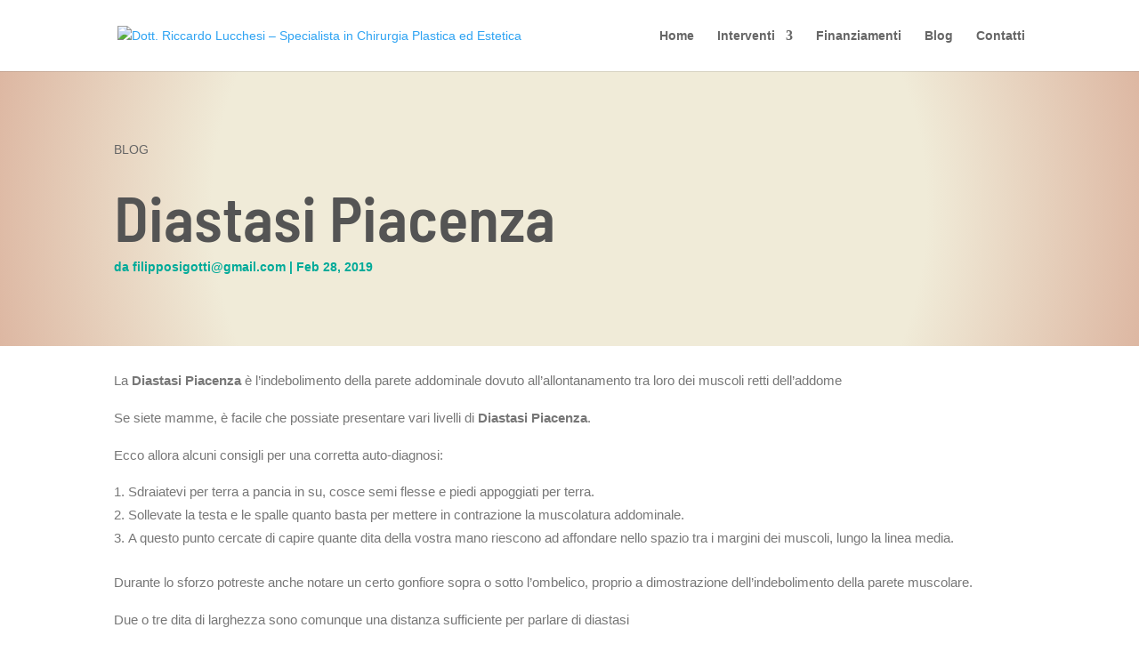

--- FILE ---
content_type: text/html; charset=utf-8
request_url: https://www.google.com/recaptcha/api2/anchor?ar=1&k=6LedHMobAAAAAJwXJaFf2pkcppbylgqMo8SyxloK&co=aHR0cHM6Ly93d3cucmljY2FyZG9sdWNjaGVzaS5pdDo0NDM.&hl=en&v=7gg7H51Q-naNfhmCP3_R47ho&size=invisible&anchor-ms=20000&execute-ms=30000&cb=otbw7dze7r4j
body_size: 49244
content:
<!DOCTYPE HTML><html dir="ltr" lang="en"><head><meta http-equiv="Content-Type" content="text/html; charset=UTF-8">
<meta http-equiv="X-UA-Compatible" content="IE=edge">
<title>reCAPTCHA</title>
<style type="text/css">
/* cyrillic-ext */
@font-face {
  font-family: 'Roboto';
  font-style: normal;
  font-weight: 400;
  font-stretch: 100%;
  src: url(//fonts.gstatic.com/s/roboto/v48/KFO7CnqEu92Fr1ME7kSn66aGLdTylUAMa3GUBHMdazTgWw.woff2) format('woff2');
  unicode-range: U+0460-052F, U+1C80-1C8A, U+20B4, U+2DE0-2DFF, U+A640-A69F, U+FE2E-FE2F;
}
/* cyrillic */
@font-face {
  font-family: 'Roboto';
  font-style: normal;
  font-weight: 400;
  font-stretch: 100%;
  src: url(//fonts.gstatic.com/s/roboto/v48/KFO7CnqEu92Fr1ME7kSn66aGLdTylUAMa3iUBHMdazTgWw.woff2) format('woff2');
  unicode-range: U+0301, U+0400-045F, U+0490-0491, U+04B0-04B1, U+2116;
}
/* greek-ext */
@font-face {
  font-family: 'Roboto';
  font-style: normal;
  font-weight: 400;
  font-stretch: 100%;
  src: url(//fonts.gstatic.com/s/roboto/v48/KFO7CnqEu92Fr1ME7kSn66aGLdTylUAMa3CUBHMdazTgWw.woff2) format('woff2');
  unicode-range: U+1F00-1FFF;
}
/* greek */
@font-face {
  font-family: 'Roboto';
  font-style: normal;
  font-weight: 400;
  font-stretch: 100%;
  src: url(//fonts.gstatic.com/s/roboto/v48/KFO7CnqEu92Fr1ME7kSn66aGLdTylUAMa3-UBHMdazTgWw.woff2) format('woff2');
  unicode-range: U+0370-0377, U+037A-037F, U+0384-038A, U+038C, U+038E-03A1, U+03A3-03FF;
}
/* math */
@font-face {
  font-family: 'Roboto';
  font-style: normal;
  font-weight: 400;
  font-stretch: 100%;
  src: url(//fonts.gstatic.com/s/roboto/v48/KFO7CnqEu92Fr1ME7kSn66aGLdTylUAMawCUBHMdazTgWw.woff2) format('woff2');
  unicode-range: U+0302-0303, U+0305, U+0307-0308, U+0310, U+0312, U+0315, U+031A, U+0326-0327, U+032C, U+032F-0330, U+0332-0333, U+0338, U+033A, U+0346, U+034D, U+0391-03A1, U+03A3-03A9, U+03B1-03C9, U+03D1, U+03D5-03D6, U+03F0-03F1, U+03F4-03F5, U+2016-2017, U+2034-2038, U+203C, U+2040, U+2043, U+2047, U+2050, U+2057, U+205F, U+2070-2071, U+2074-208E, U+2090-209C, U+20D0-20DC, U+20E1, U+20E5-20EF, U+2100-2112, U+2114-2115, U+2117-2121, U+2123-214F, U+2190, U+2192, U+2194-21AE, U+21B0-21E5, U+21F1-21F2, U+21F4-2211, U+2213-2214, U+2216-22FF, U+2308-230B, U+2310, U+2319, U+231C-2321, U+2336-237A, U+237C, U+2395, U+239B-23B7, U+23D0, U+23DC-23E1, U+2474-2475, U+25AF, U+25B3, U+25B7, U+25BD, U+25C1, U+25CA, U+25CC, U+25FB, U+266D-266F, U+27C0-27FF, U+2900-2AFF, U+2B0E-2B11, U+2B30-2B4C, U+2BFE, U+3030, U+FF5B, U+FF5D, U+1D400-1D7FF, U+1EE00-1EEFF;
}
/* symbols */
@font-face {
  font-family: 'Roboto';
  font-style: normal;
  font-weight: 400;
  font-stretch: 100%;
  src: url(//fonts.gstatic.com/s/roboto/v48/KFO7CnqEu92Fr1ME7kSn66aGLdTylUAMaxKUBHMdazTgWw.woff2) format('woff2');
  unicode-range: U+0001-000C, U+000E-001F, U+007F-009F, U+20DD-20E0, U+20E2-20E4, U+2150-218F, U+2190, U+2192, U+2194-2199, U+21AF, U+21E6-21F0, U+21F3, U+2218-2219, U+2299, U+22C4-22C6, U+2300-243F, U+2440-244A, U+2460-24FF, U+25A0-27BF, U+2800-28FF, U+2921-2922, U+2981, U+29BF, U+29EB, U+2B00-2BFF, U+4DC0-4DFF, U+FFF9-FFFB, U+10140-1018E, U+10190-1019C, U+101A0, U+101D0-101FD, U+102E0-102FB, U+10E60-10E7E, U+1D2C0-1D2D3, U+1D2E0-1D37F, U+1F000-1F0FF, U+1F100-1F1AD, U+1F1E6-1F1FF, U+1F30D-1F30F, U+1F315, U+1F31C, U+1F31E, U+1F320-1F32C, U+1F336, U+1F378, U+1F37D, U+1F382, U+1F393-1F39F, U+1F3A7-1F3A8, U+1F3AC-1F3AF, U+1F3C2, U+1F3C4-1F3C6, U+1F3CA-1F3CE, U+1F3D4-1F3E0, U+1F3ED, U+1F3F1-1F3F3, U+1F3F5-1F3F7, U+1F408, U+1F415, U+1F41F, U+1F426, U+1F43F, U+1F441-1F442, U+1F444, U+1F446-1F449, U+1F44C-1F44E, U+1F453, U+1F46A, U+1F47D, U+1F4A3, U+1F4B0, U+1F4B3, U+1F4B9, U+1F4BB, U+1F4BF, U+1F4C8-1F4CB, U+1F4D6, U+1F4DA, U+1F4DF, U+1F4E3-1F4E6, U+1F4EA-1F4ED, U+1F4F7, U+1F4F9-1F4FB, U+1F4FD-1F4FE, U+1F503, U+1F507-1F50B, U+1F50D, U+1F512-1F513, U+1F53E-1F54A, U+1F54F-1F5FA, U+1F610, U+1F650-1F67F, U+1F687, U+1F68D, U+1F691, U+1F694, U+1F698, U+1F6AD, U+1F6B2, U+1F6B9-1F6BA, U+1F6BC, U+1F6C6-1F6CF, U+1F6D3-1F6D7, U+1F6E0-1F6EA, U+1F6F0-1F6F3, U+1F6F7-1F6FC, U+1F700-1F7FF, U+1F800-1F80B, U+1F810-1F847, U+1F850-1F859, U+1F860-1F887, U+1F890-1F8AD, U+1F8B0-1F8BB, U+1F8C0-1F8C1, U+1F900-1F90B, U+1F93B, U+1F946, U+1F984, U+1F996, U+1F9E9, U+1FA00-1FA6F, U+1FA70-1FA7C, U+1FA80-1FA89, U+1FA8F-1FAC6, U+1FACE-1FADC, U+1FADF-1FAE9, U+1FAF0-1FAF8, U+1FB00-1FBFF;
}
/* vietnamese */
@font-face {
  font-family: 'Roboto';
  font-style: normal;
  font-weight: 400;
  font-stretch: 100%;
  src: url(//fonts.gstatic.com/s/roboto/v48/KFO7CnqEu92Fr1ME7kSn66aGLdTylUAMa3OUBHMdazTgWw.woff2) format('woff2');
  unicode-range: U+0102-0103, U+0110-0111, U+0128-0129, U+0168-0169, U+01A0-01A1, U+01AF-01B0, U+0300-0301, U+0303-0304, U+0308-0309, U+0323, U+0329, U+1EA0-1EF9, U+20AB;
}
/* latin-ext */
@font-face {
  font-family: 'Roboto';
  font-style: normal;
  font-weight: 400;
  font-stretch: 100%;
  src: url(//fonts.gstatic.com/s/roboto/v48/KFO7CnqEu92Fr1ME7kSn66aGLdTylUAMa3KUBHMdazTgWw.woff2) format('woff2');
  unicode-range: U+0100-02BA, U+02BD-02C5, U+02C7-02CC, U+02CE-02D7, U+02DD-02FF, U+0304, U+0308, U+0329, U+1D00-1DBF, U+1E00-1E9F, U+1EF2-1EFF, U+2020, U+20A0-20AB, U+20AD-20C0, U+2113, U+2C60-2C7F, U+A720-A7FF;
}
/* latin */
@font-face {
  font-family: 'Roboto';
  font-style: normal;
  font-weight: 400;
  font-stretch: 100%;
  src: url(//fonts.gstatic.com/s/roboto/v48/KFO7CnqEu92Fr1ME7kSn66aGLdTylUAMa3yUBHMdazQ.woff2) format('woff2');
  unicode-range: U+0000-00FF, U+0131, U+0152-0153, U+02BB-02BC, U+02C6, U+02DA, U+02DC, U+0304, U+0308, U+0329, U+2000-206F, U+20AC, U+2122, U+2191, U+2193, U+2212, U+2215, U+FEFF, U+FFFD;
}
/* cyrillic-ext */
@font-face {
  font-family: 'Roboto';
  font-style: normal;
  font-weight: 500;
  font-stretch: 100%;
  src: url(//fonts.gstatic.com/s/roboto/v48/KFO7CnqEu92Fr1ME7kSn66aGLdTylUAMa3GUBHMdazTgWw.woff2) format('woff2');
  unicode-range: U+0460-052F, U+1C80-1C8A, U+20B4, U+2DE0-2DFF, U+A640-A69F, U+FE2E-FE2F;
}
/* cyrillic */
@font-face {
  font-family: 'Roboto';
  font-style: normal;
  font-weight: 500;
  font-stretch: 100%;
  src: url(//fonts.gstatic.com/s/roboto/v48/KFO7CnqEu92Fr1ME7kSn66aGLdTylUAMa3iUBHMdazTgWw.woff2) format('woff2');
  unicode-range: U+0301, U+0400-045F, U+0490-0491, U+04B0-04B1, U+2116;
}
/* greek-ext */
@font-face {
  font-family: 'Roboto';
  font-style: normal;
  font-weight: 500;
  font-stretch: 100%;
  src: url(//fonts.gstatic.com/s/roboto/v48/KFO7CnqEu92Fr1ME7kSn66aGLdTylUAMa3CUBHMdazTgWw.woff2) format('woff2');
  unicode-range: U+1F00-1FFF;
}
/* greek */
@font-face {
  font-family: 'Roboto';
  font-style: normal;
  font-weight: 500;
  font-stretch: 100%;
  src: url(//fonts.gstatic.com/s/roboto/v48/KFO7CnqEu92Fr1ME7kSn66aGLdTylUAMa3-UBHMdazTgWw.woff2) format('woff2');
  unicode-range: U+0370-0377, U+037A-037F, U+0384-038A, U+038C, U+038E-03A1, U+03A3-03FF;
}
/* math */
@font-face {
  font-family: 'Roboto';
  font-style: normal;
  font-weight: 500;
  font-stretch: 100%;
  src: url(//fonts.gstatic.com/s/roboto/v48/KFO7CnqEu92Fr1ME7kSn66aGLdTylUAMawCUBHMdazTgWw.woff2) format('woff2');
  unicode-range: U+0302-0303, U+0305, U+0307-0308, U+0310, U+0312, U+0315, U+031A, U+0326-0327, U+032C, U+032F-0330, U+0332-0333, U+0338, U+033A, U+0346, U+034D, U+0391-03A1, U+03A3-03A9, U+03B1-03C9, U+03D1, U+03D5-03D6, U+03F0-03F1, U+03F4-03F5, U+2016-2017, U+2034-2038, U+203C, U+2040, U+2043, U+2047, U+2050, U+2057, U+205F, U+2070-2071, U+2074-208E, U+2090-209C, U+20D0-20DC, U+20E1, U+20E5-20EF, U+2100-2112, U+2114-2115, U+2117-2121, U+2123-214F, U+2190, U+2192, U+2194-21AE, U+21B0-21E5, U+21F1-21F2, U+21F4-2211, U+2213-2214, U+2216-22FF, U+2308-230B, U+2310, U+2319, U+231C-2321, U+2336-237A, U+237C, U+2395, U+239B-23B7, U+23D0, U+23DC-23E1, U+2474-2475, U+25AF, U+25B3, U+25B7, U+25BD, U+25C1, U+25CA, U+25CC, U+25FB, U+266D-266F, U+27C0-27FF, U+2900-2AFF, U+2B0E-2B11, U+2B30-2B4C, U+2BFE, U+3030, U+FF5B, U+FF5D, U+1D400-1D7FF, U+1EE00-1EEFF;
}
/* symbols */
@font-face {
  font-family: 'Roboto';
  font-style: normal;
  font-weight: 500;
  font-stretch: 100%;
  src: url(//fonts.gstatic.com/s/roboto/v48/KFO7CnqEu92Fr1ME7kSn66aGLdTylUAMaxKUBHMdazTgWw.woff2) format('woff2');
  unicode-range: U+0001-000C, U+000E-001F, U+007F-009F, U+20DD-20E0, U+20E2-20E4, U+2150-218F, U+2190, U+2192, U+2194-2199, U+21AF, U+21E6-21F0, U+21F3, U+2218-2219, U+2299, U+22C4-22C6, U+2300-243F, U+2440-244A, U+2460-24FF, U+25A0-27BF, U+2800-28FF, U+2921-2922, U+2981, U+29BF, U+29EB, U+2B00-2BFF, U+4DC0-4DFF, U+FFF9-FFFB, U+10140-1018E, U+10190-1019C, U+101A0, U+101D0-101FD, U+102E0-102FB, U+10E60-10E7E, U+1D2C0-1D2D3, U+1D2E0-1D37F, U+1F000-1F0FF, U+1F100-1F1AD, U+1F1E6-1F1FF, U+1F30D-1F30F, U+1F315, U+1F31C, U+1F31E, U+1F320-1F32C, U+1F336, U+1F378, U+1F37D, U+1F382, U+1F393-1F39F, U+1F3A7-1F3A8, U+1F3AC-1F3AF, U+1F3C2, U+1F3C4-1F3C6, U+1F3CA-1F3CE, U+1F3D4-1F3E0, U+1F3ED, U+1F3F1-1F3F3, U+1F3F5-1F3F7, U+1F408, U+1F415, U+1F41F, U+1F426, U+1F43F, U+1F441-1F442, U+1F444, U+1F446-1F449, U+1F44C-1F44E, U+1F453, U+1F46A, U+1F47D, U+1F4A3, U+1F4B0, U+1F4B3, U+1F4B9, U+1F4BB, U+1F4BF, U+1F4C8-1F4CB, U+1F4D6, U+1F4DA, U+1F4DF, U+1F4E3-1F4E6, U+1F4EA-1F4ED, U+1F4F7, U+1F4F9-1F4FB, U+1F4FD-1F4FE, U+1F503, U+1F507-1F50B, U+1F50D, U+1F512-1F513, U+1F53E-1F54A, U+1F54F-1F5FA, U+1F610, U+1F650-1F67F, U+1F687, U+1F68D, U+1F691, U+1F694, U+1F698, U+1F6AD, U+1F6B2, U+1F6B9-1F6BA, U+1F6BC, U+1F6C6-1F6CF, U+1F6D3-1F6D7, U+1F6E0-1F6EA, U+1F6F0-1F6F3, U+1F6F7-1F6FC, U+1F700-1F7FF, U+1F800-1F80B, U+1F810-1F847, U+1F850-1F859, U+1F860-1F887, U+1F890-1F8AD, U+1F8B0-1F8BB, U+1F8C0-1F8C1, U+1F900-1F90B, U+1F93B, U+1F946, U+1F984, U+1F996, U+1F9E9, U+1FA00-1FA6F, U+1FA70-1FA7C, U+1FA80-1FA89, U+1FA8F-1FAC6, U+1FACE-1FADC, U+1FADF-1FAE9, U+1FAF0-1FAF8, U+1FB00-1FBFF;
}
/* vietnamese */
@font-face {
  font-family: 'Roboto';
  font-style: normal;
  font-weight: 500;
  font-stretch: 100%;
  src: url(//fonts.gstatic.com/s/roboto/v48/KFO7CnqEu92Fr1ME7kSn66aGLdTylUAMa3OUBHMdazTgWw.woff2) format('woff2');
  unicode-range: U+0102-0103, U+0110-0111, U+0128-0129, U+0168-0169, U+01A0-01A1, U+01AF-01B0, U+0300-0301, U+0303-0304, U+0308-0309, U+0323, U+0329, U+1EA0-1EF9, U+20AB;
}
/* latin-ext */
@font-face {
  font-family: 'Roboto';
  font-style: normal;
  font-weight: 500;
  font-stretch: 100%;
  src: url(//fonts.gstatic.com/s/roboto/v48/KFO7CnqEu92Fr1ME7kSn66aGLdTylUAMa3KUBHMdazTgWw.woff2) format('woff2');
  unicode-range: U+0100-02BA, U+02BD-02C5, U+02C7-02CC, U+02CE-02D7, U+02DD-02FF, U+0304, U+0308, U+0329, U+1D00-1DBF, U+1E00-1E9F, U+1EF2-1EFF, U+2020, U+20A0-20AB, U+20AD-20C0, U+2113, U+2C60-2C7F, U+A720-A7FF;
}
/* latin */
@font-face {
  font-family: 'Roboto';
  font-style: normal;
  font-weight: 500;
  font-stretch: 100%;
  src: url(//fonts.gstatic.com/s/roboto/v48/KFO7CnqEu92Fr1ME7kSn66aGLdTylUAMa3yUBHMdazQ.woff2) format('woff2');
  unicode-range: U+0000-00FF, U+0131, U+0152-0153, U+02BB-02BC, U+02C6, U+02DA, U+02DC, U+0304, U+0308, U+0329, U+2000-206F, U+20AC, U+2122, U+2191, U+2193, U+2212, U+2215, U+FEFF, U+FFFD;
}
/* cyrillic-ext */
@font-face {
  font-family: 'Roboto';
  font-style: normal;
  font-weight: 900;
  font-stretch: 100%;
  src: url(//fonts.gstatic.com/s/roboto/v48/KFO7CnqEu92Fr1ME7kSn66aGLdTylUAMa3GUBHMdazTgWw.woff2) format('woff2');
  unicode-range: U+0460-052F, U+1C80-1C8A, U+20B4, U+2DE0-2DFF, U+A640-A69F, U+FE2E-FE2F;
}
/* cyrillic */
@font-face {
  font-family: 'Roboto';
  font-style: normal;
  font-weight: 900;
  font-stretch: 100%;
  src: url(//fonts.gstatic.com/s/roboto/v48/KFO7CnqEu92Fr1ME7kSn66aGLdTylUAMa3iUBHMdazTgWw.woff2) format('woff2');
  unicode-range: U+0301, U+0400-045F, U+0490-0491, U+04B0-04B1, U+2116;
}
/* greek-ext */
@font-face {
  font-family: 'Roboto';
  font-style: normal;
  font-weight: 900;
  font-stretch: 100%;
  src: url(//fonts.gstatic.com/s/roboto/v48/KFO7CnqEu92Fr1ME7kSn66aGLdTylUAMa3CUBHMdazTgWw.woff2) format('woff2');
  unicode-range: U+1F00-1FFF;
}
/* greek */
@font-face {
  font-family: 'Roboto';
  font-style: normal;
  font-weight: 900;
  font-stretch: 100%;
  src: url(//fonts.gstatic.com/s/roboto/v48/KFO7CnqEu92Fr1ME7kSn66aGLdTylUAMa3-UBHMdazTgWw.woff2) format('woff2');
  unicode-range: U+0370-0377, U+037A-037F, U+0384-038A, U+038C, U+038E-03A1, U+03A3-03FF;
}
/* math */
@font-face {
  font-family: 'Roboto';
  font-style: normal;
  font-weight: 900;
  font-stretch: 100%;
  src: url(//fonts.gstatic.com/s/roboto/v48/KFO7CnqEu92Fr1ME7kSn66aGLdTylUAMawCUBHMdazTgWw.woff2) format('woff2');
  unicode-range: U+0302-0303, U+0305, U+0307-0308, U+0310, U+0312, U+0315, U+031A, U+0326-0327, U+032C, U+032F-0330, U+0332-0333, U+0338, U+033A, U+0346, U+034D, U+0391-03A1, U+03A3-03A9, U+03B1-03C9, U+03D1, U+03D5-03D6, U+03F0-03F1, U+03F4-03F5, U+2016-2017, U+2034-2038, U+203C, U+2040, U+2043, U+2047, U+2050, U+2057, U+205F, U+2070-2071, U+2074-208E, U+2090-209C, U+20D0-20DC, U+20E1, U+20E5-20EF, U+2100-2112, U+2114-2115, U+2117-2121, U+2123-214F, U+2190, U+2192, U+2194-21AE, U+21B0-21E5, U+21F1-21F2, U+21F4-2211, U+2213-2214, U+2216-22FF, U+2308-230B, U+2310, U+2319, U+231C-2321, U+2336-237A, U+237C, U+2395, U+239B-23B7, U+23D0, U+23DC-23E1, U+2474-2475, U+25AF, U+25B3, U+25B7, U+25BD, U+25C1, U+25CA, U+25CC, U+25FB, U+266D-266F, U+27C0-27FF, U+2900-2AFF, U+2B0E-2B11, U+2B30-2B4C, U+2BFE, U+3030, U+FF5B, U+FF5D, U+1D400-1D7FF, U+1EE00-1EEFF;
}
/* symbols */
@font-face {
  font-family: 'Roboto';
  font-style: normal;
  font-weight: 900;
  font-stretch: 100%;
  src: url(//fonts.gstatic.com/s/roboto/v48/KFO7CnqEu92Fr1ME7kSn66aGLdTylUAMaxKUBHMdazTgWw.woff2) format('woff2');
  unicode-range: U+0001-000C, U+000E-001F, U+007F-009F, U+20DD-20E0, U+20E2-20E4, U+2150-218F, U+2190, U+2192, U+2194-2199, U+21AF, U+21E6-21F0, U+21F3, U+2218-2219, U+2299, U+22C4-22C6, U+2300-243F, U+2440-244A, U+2460-24FF, U+25A0-27BF, U+2800-28FF, U+2921-2922, U+2981, U+29BF, U+29EB, U+2B00-2BFF, U+4DC0-4DFF, U+FFF9-FFFB, U+10140-1018E, U+10190-1019C, U+101A0, U+101D0-101FD, U+102E0-102FB, U+10E60-10E7E, U+1D2C0-1D2D3, U+1D2E0-1D37F, U+1F000-1F0FF, U+1F100-1F1AD, U+1F1E6-1F1FF, U+1F30D-1F30F, U+1F315, U+1F31C, U+1F31E, U+1F320-1F32C, U+1F336, U+1F378, U+1F37D, U+1F382, U+1F393-1F39F, U+1F3A7-1F3A8, U+1F3AC-1F3AF, U+1F3C2, U+1F3C4-1F3C6, U+1F3CA-1F3CE, U+1F3D4-1F3E0, U+1F3ED, U+1F3F1-1F3F3, U+1F3F5-1F3F7, U+1F408, U+1F415, U+1F41F, U+1F426, U+1F43F, U+1F441-1F442, U+1F444, U+1F446-1F449, U+1F44C-1F44E, U+1F453, U+1F46A, U+1F47D, U+1F4A3, U+1F4B0, U+1F4B3, U+1F4B9, U+1F4BB, U+1F4BF, U+1F4C8-1F4CB, U+1F4D6, U+1F4DA, U+1F4DF, U+1F4E3-1F4E6, U+1F4EA-1F4ED, U+1F4F7, U+1F4F9-1F4FB, U+1F4FD-1F4FE, U+1F503, U+1F507-1F50B, U+1F50D, U+1F512-1F513, U+1F53E-1F54A, U+1F54F-1F5FA, U+1F610, U+1F650-1F67F, U+1F687, U+1F68D, U+1F691, U+1F694, U+1F698, U+1F6AD, U+1F6B2, U+1F6B9-1F6BA, U+1F6BC, U+1F6C6-1F6CF, U+1F6D3-1F6D7, U+1F6E0-1F6EA, U+1F6F0-1F6F3, U+1F6F7-1F6FC, U+1F700-1F7FF, U+1F800-1F80B, U+1F810-1F847, U+1F850-1F859, U+1F860-1F887, U+1F890-1F8AD, U+1F8B0-1F8BB, U+1F8C0-1F8C1, U+1F900-1F90B, U+1F93B, U+1F946, U+1F984, U+1F996, U+1F9E9, U+1FA00-1FA6F, U+1FA70-1FA7C, U+1FA80-1FA89, U+1FA8F-1FAC6, U+1FACE-1FADC, U+1FADF-1FAE9, U+1FAF0-1FAF8, U+1FB00-1FBFF;
}
/* vietnamese */
@font-face {
  font-family: 'Roboto';
  font-style: normal;
  font-weight: 900;
  font-stretch: 100%;
  src: url(//fonts.gstatic.com/s/roboto/v48/KFO7CnqEu92Fr1ME7kSn66aGLdTylUAMa3OUBHMdazTgWw.woff2) format('woff2');
  unicode-range: U+0102-0103, U+0110-0111, U+0128-0129, U+0168-0169, U+01A0-01A1, U+01AF-01B0, U+0300-0301, U+0303-0304, U+0308-0309, U+0323, U+0329, U+1EA0-1EF9, U+20AB;
}
/* latin-ext */
@font-face {
  font-family: 'Roboto';
  font-style: normal;
  font-weight: 900;
  font-stretch: 100%;
  src: url(//fonts.gstatic.com/s/roboto/v48/KFO7CnqEu92Fr1ME7kSn66aGLdTylUAMa3KUBHMdazTgWw.woff2) format('woff2');
  unicode-range: U+0100-02BA, U+02BD-02C5, U+02C7-02CC, U+02CE-02D7, U+02DD-02FF, U+0304, U+0308, U+0329, U+1D00-1DBF, U+1E00-1E9F, U+1EF2-1EFF, U+2020, U+20A0-20AB, U+20AD-20C0, U+2113, U+2C60-2C7F, U+A720-A7FF;
}
/* latin */
@font-face {
  font-family: 'Roboto';
  font-style: normal;
  font-weight: 900;
  font-stretch: 100%;
  src: url(//fonts.gstatic.com/s/roboto/v48/KFO7CnqEu92Fr1ME7kSn66aGLdTylUAMa3yUBHMdazQ.woff2) format('woff2');
  unicode-range: U+0000-00FF, U+0131, U+0152-0153, U+02BB-02BC, U+02C6, U+02DA, U+02DC, U+0304, U+0308, U+0329, U+2000-206F, U+20AC, U+2122, U+2191, U+2193, U+2212, U+2215, U+FEFF, U+FFFD;
}

</style>
<link rel="stylesheet" type="text/css" href="https://www.gstatic.com/recaptcha/releases/7gg7H51Q-naNfhmCP3_R47ho/styles__ltr.css">
<script nonce="U-2sLBjCLjmI4wix2cdOQg" type="text/javascript">window['__recaptcha_api'] = 'https://www.google.com/recaptcha/api2/';</script>
<script type="text/javascript" src="https://www.gstatic.com/recaptcha/releases/7gg7H51Q-naNfhmCP3_R47ho/recaptcha__en.js" nonce="U-2sLBjCLjmI4wix2cdOQg">
      
    </script></head>
<body><div id="rc-anchor-alert" class="rc-anchor-alert"></div>
<input type="hidden" id="recaptcha-token" value="[base64]">
<script type="text/javascript" nonce="U-2sLBjCLjmI4wix2cdOQg">
      recaptcha.anchor.Main.init("[\x22ainput\x22,[\x22bgdata\x22,\x22\x22,\[base64]/[base64]/[base64]/[base64]/cjw8ejpyPj4+eil9Y2F0Y2gobCl7dGhyb3cgbDt9fSxIPWZ1bmN0aW9uKHcsdCx6KXtpZih3PT0xOTR8fHc9PTIwOCl0LnZbd10/dC52W3ddLmNvbmNhdCh6KTp0LnZbd109b2Yoeix0KTtlbHNle2lmKHQuYkImJnchPTMxNylyZXR1cm47dz09NjZ8fHc9PTEyMnx8dz09NDcwfHx3PT00NHx8dz09NDE2fHx3PT0zOTd8fHc9PTQyMXx8dz09Njh8fHc9PTcwfHx3PT0xODQ/[base64]/[base64]/[base64]/bmV3IGRbVl0oSlswXSk6cD09Mj9uZXcgZFtWXShKWzBdLEpbMV0pOnA9PTM/bmV3IGRbVl0oSlswXSxKWzFdLEpbMl0pOnA9PTQ/[base64]/[base64]/[base64]/[base64]\x22,\[base64]\x22,\x22wo9aw7kmAXAow4AbdTPCusO4Jx1fwobDlDLDssKmwqXCuMK/worDlcK+EcKIYcKJwrkcOAdLISLCj8KZcMOvX8KnFcKuwq/DljjChDvDgFxMcl5RNMKoVAnCrRLDiG/Do8OFJcO+FMOtwrwqRU7DsMOaw6zDucKOJsK1wqZaw6/Dp1jCszpMKHxawrbDssOVw5PClMKbwqIYw6NwHcKnIkfCsMKLw6QqwqbCnULCmVYYw7fDgnJiaMKgw7zCllFTwpcpBMKzw59cGDN7dSNeaMKcWWE+ecOdwoAEd3V9w49uwobDoMKqUsO0w5DDpzzDmMKFHMKYwq8LYMKpw6pbwpkpQcOZaMO/ZX/CqEvDlEXCncKeTMOMwqhrQMKqw6c6Z8O/[base64]/[base64]/w4FKHcKMJsKowrBUw7AsNcO6wpZnw6MQEh7CkCoNwqlOQyXCiSh1JgjCvTzCgEYCwp8bw4fDkUdcVsOPcMKhFyHChsO3wqTCpUhhwoDDrsOAHMO/[base64]/DnjF8w69cwqzDjMKHUlrCqV9pFMORwqbDjsOFTcOQw5PCuFnDkjgLX8K7bT99ZcK6bcK0wpwvw48jwrrCnMK5w7LCkFwsw4zCoEJ/[base64]/CpB3CvcOXE1ZOETtrw6DDtDnCjcKJwohAw7XCvMKXwovCkcKOw6cACAJjwrcmwrJPNjIQHsKiCG7CsTx7ccOtwoA5w6RpwrXCu1fCksOiFVHDs8KmwpJDwrwJLsO4woPCjyZNN8K5woR+RkXChzNww6/Dlx/DhsKLB8OXKsKuMcO4w4QEwpnCk8OkLsO6wp7CssOBTEttwqZiwrzDscOpfcOBw7RMwrPDo8KiwoN/[base64]/[base64]/CuMKCCVHDu8OzcCxyBsKFw5TCjCZbwoLDgMKdw5vCi1EpZsOzWghZXBkGw6ABdkcZeMKSw4JuF3Z8TmfDisK6w73CpcKOw7o+UxA5wqrCsBfDhSjDn8OYwo81NMOiHVJ3w5lGGMKvw5w7XMOKw6Umwq/DjXTCm8OUPcO/[base64]/Dg2TDhMOfwrlLesKAw4IZOxpXwowvLcO1P8OQw4Y6T8KPHw0hwp/Ch8KGwpJJw6DDqsKcPWfCgEXCjG8+BcKGw4s8woPCiX8GEHoNPUwywqMtAnt+CsOTAE09PHHCrsKzB8KxwrLDucO0w7HDug8INMKOwrHDvx1oLMO8w6VwL2vCkAxyTFUUw5zDssONwqXDtGLDjnxtDMKWelIywr/[base64]/wr/DjUbDicKywrcGGMOhTBjCrcOMw73DoSR6KsOXw5JfwqPDk0EAwo7DpsKnw5PDpcOzw40Ew6DCq8OEwph3LThEAGVkbwTCjzdJOE0qeSYowoA3w6ZqKcOWw40pATzDsMOwQsK+wrU5wp4Lw6vCgcKyaydrDFPDmmw/woTDjyAow5vDvcO/Q8K+JjTDisOVaHPDmkQDT0rDqMKxw5Y9O8OFwoVIwr4wwr0twp/DusKLJ8KJwrtew6p3TMOvB8Ofw7/DhsKfU3AQw47DmW5/dhB0EsKUM2JPwoTDimDCsz1AZcKKWsKfYmXClErDtcOkw43CmMOBw7MgJwDCtRp6woNvbgwVK8KjSGI3JH3CkQNnYGhUTyY/AksGERjDtB9UQMKjw7pNw63CusOyFcOBw7oGw5Z3cXzClsOmwphMRjLCvzE2wrrDrsKEUMO7wqRoBsKrwprDvcOLw7XDgWPDh8K8w7kOdTvDtMOOWcKRBcK4Rj1IJRVsKBzCn8K3w6bCiBDDhsKtwpgpc8OtwogCO8KJV8OaFsOEIl7DjWrDsMKoT2/[base64]/w7NUWm55VCN3IsK/w5pHwrM0w5TDuSNAw70Hw6lFwpsIwqvCqMOmEMOdMS5GIMKHwqVWPMOuw6/DnsKkw7leK8OMw5kiNlBySMOhdm3CqsKpw74ww6EDw7nDrMOqBMOcT1vDvMK8wrAJHMOZcyRwM8KVSS0PI0dYVMK8aVXCrjHChAR9VVDCq0sJwrN7wpYqw5rCqMKywrzCoMK5e8K3M2vDlUrDsgAIB8KxesKeZy07w4fDoyx4fcK/w5N+wpEFwo9ZwpAFw7jDn8OiQ8KuXcOkbGwGw7dDw4cvw5/DkEg8P1vDh1l7EkFdw5lOaRNqwqJvXivDnMKoPy4GH2gKw5zChEFDYMKRwrYOw6TDp8KvCABqwpLDphNrwqBkJVrCgBN/[base64]/woDClBnCrsOmwr48w5TDvA7DjEXDj09PJ8O4IRTDjT3CimjDrMKpw5g8wr/[base64]/P8KIHBlOw5vDvcK+woBcNGXCqhHCj8KhOhkiSMK4B0bCpF3DqDp+QwVqw7vCk8Klw4rCliLDuMK2wpUkCMOiwr7CmHnDgsONNsKsw6kjMsOHwprDllbDiTzClcKDwrPCgDvDkcKzR8Ogw6bCimgvNcK1wpU/[base64]/DtsOjfnHClQnCs3LDncOuAsKAwr8nTRfCpCDDv8KJwrrCoMOSw6DCtGrDs8O8wqnDlcKQwpvCrcOYQsKQYncNDhHCk8OOw73DrRRkWjJ8RcOKIyJmwqnDlTvCgsOHwq7DgsOPw4fDizvDpwAiw7vColzDo144w6bCvMObZMKxw7LCiMO1w6c+w5Fyw53Cs3c/w7Fww6J9X8OSwpDDhcO+PMKbwrDCkS/ClMO5wrbCsMKxaSnCpsODw5o5w5dHw657w70cw7rDqQnCmcKCw7HDgsKiw5/[base64]/CoHbDscK8R0LDksO2wprDisK5JcOOwr3Dj8Oww7LCp37CrGI2wonCtcOWwqJiw744w6nCrsK/w7sgD8KXPMOuGcK9w4XDv2ULREEkwrPCoi0Ow4bCssOAw7Z9PMOkw7V+w4/[base64]/[base64]/DrcOBwrTDk8O5GMOQLsOCw53Cswckwr7Dh2rDr8KtcBbCoG4ta8O1RsOcw5DCvwoNecKeIMOawoJ/VcO+UC4AbTjCrygOwpnCssKsw6BHwqIxBEYlJA/CnVLDlsKhw74AfmFAwqrDjxLDrEJqeggjWcOswo9sKyxzIMOuw6zDmMKdd8Kew6NmMEAJKcORw6cpPsKRw7nDkcO8WMOuNg1TwqnDlFfDj8OkJ3vCgcOEWHcCw4XDkDvDhW3Dr2E5w4Rrwowqwr59wqbCijrCoGnDrT5ew7ccwrwQw6nDqsKXwrPCgcOQA0/[base64]/CrsOxwrF1wq7Dg8OYwoTCp3MWwqLCicO1w7J3w7XCkEBvw5N7J8KXw7nDqMKfKDTDg8OCwrVXfsO3SsOdwpjDtGvDnT4Rwo/DlEtfw7B5DcK3wqAYDsK7aMODMxNvw542F8OMVsO3aMKgVcKiU8KNSg5xwo1ow4rDmMO3w7bCmsKGWsKZbcKqRMOFwqLDmwJvMcONbcOfN8Kow5FFw6/[base64]/Co8ODw5DCmh7DksOWIMK0HcKcw68/ZDAdw6Eywq0kUU/DijPDkwzDshvCjT7ChcKmK8Ocw54AwrvDuHvDpsK5wphYwonDm8OyAEpIFsOnKsKAwpobwpgRw4QbMEvDl0HDoMOPXzHCr8OVS3Bjw7xDZsKLw64BwpRHQlEIw6rDsjzDmTfDmcO1HcO3A0vDhhlvRsOEw4zCi8O1wqDCoA1zKV/[base64]/DnSYRGF0ydWLCmVXDiMKcw6FIwpMTI8KcwovClcOww7sgw6d9w5ocwopQwqxlT8OcGcK9EcO6ScKDw78XPcOXdMKKwoLCkg7CvMOxHnbCoMOuw4ZFwoZgQBZdXC/[base64]/DvhMgw6rDjMKpwrQ5w5VUcVnCqMOcw5jCrAMdwqLCqwrCgMOAIX9cw7NTDsO/w61pKMOgMcKgBsKvwqvCm8KowrAKJsKVw7Q+AirCqiwBHHnDvSFlesKbNsOAEwMMwod1wqXDq8OBRcOJw47DscKSRcOjV8O5XcO/wpHDu2nDvjowQjZ5w4rDlMKUK8KZwo/[base64]/ZcO5diDDjW3CgjDCnCLCpAXCqQldfMOzX8Ouw64XBxNjFcKAwrDDqjALDMOuw65IAsOqP8OTwqlwwrYjw7oVw57DjErCv8OfZcKMFcOwFyHDqcKgwox9AUrDs0N/[base64]/[base64]/CrMKnw7rDtWFZw7tOIsOcw5Y/KlHDpR95HWtjw6Y/wpYXRcOvN31+TsK0IkLDhws9QsOVwqB2w57CkcKeWMKKw5/Cg8Ohw65iMw3CksKkwqrCqk3CtFsGwq0ywrRfw4DDrCnCj8K6WcOow6ofNMOqW8KawqpOI8Oww5VBw67DvsKvw4HCoQ7CngNFf8O6w6VkKBPCkMOKVMKfXMOOexQWa3fCmcO/ExIGZcOOTMKKw6xIH0TDr0M/AhFiwqVywr8YBsKfb8O4w47DhwnCvXByc0/DoADDgsK5JsKyYzkrw68mTgnCnkhDwoQxw7zCtcKXNVHClkTDh8Kfa8K2R8OAw5kdX8O7HMK0SWXDpAxmB8OQwrPCmDAxw7XDlsKJb8KubMOfQ3kGwopqwqdrwpQdeyVYS07DrXfCsMOmEnBHw4rCkMKzwqXCoBIJw6wRwoTCs0/[base64]/Z8KLwo7DhAfDjsKuw73DgVJvNsOLw5l3PDXDrcKVFR/DocOLGwYtVzzClkvCokk3wqdeesOaWsOJw57DisK0K1rCp8OewoXDu8Ohw7tew4wGZMK/wp/DgMOCw6vDmU7DpMKIJAZVEVHDg8OpwoIuXCMnwqfDuV1AR8Kxw4gxQ8KoHxfCvjXCqlfDn08dCjDDr8K0w6RmPMOaPADCosKgPShQwozDnsKuwrPDnz7DpClhw5EzKMOgIsO9EGQcw4XDsDPDoMO3dUDDrDwQwrPCuMK4w5MTYMOkKnrDjMKLGnXCrHM3QMK/A8OAwqnDp8KdPcKLNMOGUF9WwobDicKSwqfDt8KTAiXDrsO+w5lLJsKSwqfDp8Ktw5xeGwrCicOJIQAmZz3DksOHw6DCk8KzThZydsOJR8OUwpwGw5wcf2TDq8OiwrsMwpvClkLDsG/DncKTTMO0RxUxDMO4wqt9wr7DsCrDksO3WMO7RD/DoMKJUsKYwokJcjA8DGRiTsOnImfCmsOqNsOSw7jDscK3J8Oew5s5wpHCgMKtwpY8w6wgZcOFNS1kw49NQcOqw5tWwoIVwr3DgsKhwojCjizCrMKkc8K0GVteWWldRcO/[base64]/ewHDmBrDqgYgOTAhVMKxwqZnYsKgwrtOwq42w5DCgGhdw516YxvDjcOPcMO1AwfCoyhLHnvDjGzChsK8C8OWNSBUS27DsMO+wozDrinCtDsxwpfCuiDClsKIw6/DjcOFUsO2w5fDq8O1SDNpJ8O3w4TDkXtew43DvnvDkcK3Bk7Di2gQUUcxwpjChUnCkMOkwq3CkDwswoR8w4otwrA3cUXDq1DDqsK6w7rDn8O/bcKfRGhGYWjDhcKUPwTDoE0uwqjCrmkTwog5A1I4XyxKwq3CpMKMfgAnwpfCr3JFw5MHwpnCjsOfWQnDkMKswobCh0XDuyBxw7/CusKmDMKlwrfCncOHw55Gw4N1KcOcVcK9PcONwqDCvsKjw6bDp2zCjhjDicOYZsKQw4vCrsK2cMOjwq0lRx/ChhTDg0tQwrfCp05/wpTDrMOrB8OSYsKRMQTDiGbCvsK8CcOzwqF2w5fCp8K5wqPDhzESMcOiD2TCgVjCjXzCimzDglcEwrQ7NcOow5HDi8KQwr5Xem/CgU5gG0fDicOYUcK3VBFCw74kU8O6dcOnwonCrsOcVRbCkcK7w5TDk3Fbw6TCksOwOcOqa8OvOxbCkcOqTMO9czsAw6cWwrLClMO6OMKaOcOewofCuiXChw0bw7nDgRPCqyN8wrHCvQAIwqVlXnoWw7cBw6tfLU/DgUjCpsK8wrHCmD7CjsO5EMOzPBFKOMKVYsOGwpLDpSHCtcO4O8O1EQbCjsOmwqHDlMKkUQrCqsOvJcK2wodaw7XDv8ODwqPDvMOATAfDn1/[base64]/[base64]/NsK2IB/[base64]/DjGnCo8KPwpPDnzfCjXnCmWA6wqvCkDVlw7nCkzMPRcObIWIWZ8Kdd8KGKgjDkcKpTcOTwojDnsOBGU92w7Bddipvw6R1wrXCksOAw7PDhDHDhsKaw4ZXCcO+aV3CqsOlW1VGwojCtnbCpMKHIcKgfHFwPyXDlsKXw5jDlUrCjyXDq8OzwrcGCMO3wr/[base64]/[base64]/w4rDm0kvQgVLwqsBwoJwwoJCEDfDvn7Dl3JFwpEnw4APw4xHw5bDhmnDusKGwr7DocKFUD4ww7PDsxHCscKhwpbCtiTCj2kuE0h1w7fDmz3DmihvfcOZU8OwwrI0GsKbw6bDq8OoYsObIEtlNAAdF8KhbsKPwp90NkLCgMO3wo43IxQFw4UcdA/[base64]/CgsKFK8KCw4jCoRzCisKxwpExf8KmI1tVwrLCtMO+wojCjxrDpjlWw43DulE5w7NFw6PCrsOzNRDCmMOow5JNwrnCnmofWx/CmnfDrsKbw7TCusKZTMK0w7xLNsOpw4TCtMOYZD3DiVXCu0xVwpbDkxTDp8KiBzUcJH/Ci8KHScKyZlrCgy7CvsKzwqALwrnCjSzDtnUvw4rDoGHCpjzDq8Ola8K7wq3DtFgQLk/DhWoRGsOLf8OJVAUNDX/DjEYdbgfCoDglwqddwoPCtsKrbsO9woPCg8OswpTCpiYhBsKAfUPCiis8w57CgMKYcEQEaMKfwpkdw7cOLBLDnMO3c8K5VlzCj1jDpMOfw7dyMFEBW0xgw7dlwqFQwrXDhsKCw4/CujTCrEVxE8KawoICCxjCosOEwqNgCjVvwpAPL8KjUS7Ckz4wwo7DjA7CrEokdHMVKT3DrSsQwpPDqsOKFx9nC8KnwqpWdMKBw6TDin4gFGoabMOmRMKTwr3DusOhwosKw4vDognDm8KUwpJ/w75xw6wbem/DqWMnw4fCrzLDtMKJSsKKwrw4wpbCrsOHQMO6SsKMwqpOWUHCmjJrHMKZcMOBMsKKw6sVJlHDgMOHc8KRw4fDoMOIwpYjFlF7w5rCksKwL8OywpcNXlzDoiTCvMOde8OeGWQuw7/DiMO1w7h6WsKCw4BaNMK2w5RVPMO7w4xPScOCVTRiw65Pwp7CmsORw57DnsKRCsO7wr3CkAxdw53DlSnCm8OLQMOsDcKYw49GVMKYIsOXw7UMUsKzw43Cs8KlGGFkw69uBMOpwo1Dw5tfwrPDiz7CkF/CpcKdwp3Cl8KWw5DCqh7Cj8OTw5XCssO2dcOQSnMkBlxpcHLDkkA7w4vCqWfCvMOFdVJQMsKeDVbDlQrChn/DpcObLsOaahvDqcKTRDbCmcOBCsO1bWHCi37DoEbDgA9nNsKXwoVlw6rCvsK/w4vCiArCihE1KC4OE0hWDMKIFzEiw4TDrsOMVTgmBMOxNHpLwrbDsMOgwpNtw4DDpG3CqwDCk8KDQXrDlkh6N3RVelAxw7pXw4vCskrDusK3wpvCnAwWw7/ChRxVwrTClnZ8LDjDq3nDkcKawqYfwoTCicK6wqTDnsKlwrBgQQBKBcKXPicqwpfDhcKVBsKWIcKPKcOuwrDCtTF7LcO8asOLwqV9w6HDjjDDsT/Dg8KCw5rCjlNeZsKWVW4tE13DmMKGwqAyw4rDicKrMHPCuA8eN8OKw7Ndw6Qqwot3wo3DusKBVlvDucKGw6rCsFLDkcKWRsOswrpYw7nDv2zCm8KUKcK7GlRdFsKqwojDg0ZRQsK9R8OEwqd+GsOFJQkPCcOwOcOow77DnThJHkYLw7/[base64]/DucOWPMO1w6fDscKWwq51w77DlTsWJVLCsQYddVohHnkAw60lNcOWwpB0ICnCjRnDq8O4w45jwpZAZcKCPWjCsAFoS8KYRjFgw5PCkcOuYcKuWVh6wqgvAE/DlMOVOSzChDIXwpnDu8Kaw7IlwoDDssKzC8KkM0bCvDbCsMOww5vDrlQAw5LCi8OJwpXDj2sWwo1JwqMJBcK/[base64]/Ci8KrwocxS8Kdw5HCmVxtwqbChAbDlB3DnsO4w6c3wox6azVXw7VvEsKSwrloT3nCszHCjG5/[base64]/wrXCmHktwooNP8OLWwrCi1LDrS1nLmcPwrJjwp/Dikchwp8ew61qfQPCksO+JMOXwrnClkYATyFKTALDsMOSw6bDgsK7w6tIasO8bmhDwrXDghR1w7/DhMKNLATDqsKcwo0YB33CpQdmw68Owr3Cp1UWbsONf15FwqUZMsKpwoQqwqZkccOwcMO8w65WASPDvUbCkcKlcMKdCsKjL8KDwpHCoMKtwoIiw7/[base64]/NcOLw7UNw7k0esKFRSMXZlJiwoV7wrvDuFsNw5DCmcOCFk/DocKIw6PDksOkwpzCl8KzwoNJwrN/w6HCu3pPwqfCmElZw5bCisKTwqZLwprClEEvw6nCnW3Cu8OXwqwTw7ZbQMObOnB7wr7DqE7CuF/DoALDmnrCpcOcNXt/w7QmwpjDmkbCksOQw6tRwqJrDcOJwqvDvsKgwrXCmRwiwqnDkMODK11Gwo/DtHtKamRgw5DCtGIbDEbCpijCuzbCocOKwpHDp1HDs0XDoMKSCH1wwp3CpsONw4/DmMKML8Khwo1qaB3DmS5owrDDoUgeBMK6ZcKAfFPCk8O+IMOjcsKNw55Dw43CtwHCrMKVXMK5YMOgwoEdLsOiw7dewpvDg8OkTlA7VsO/w6k+bsK/aD/Dr8K5wo0ORsOdw5rDny3CpC9hwr0IwrckRcKeeMOXCCnDtgNSa8K8w4rDisK1w4nDlsK8w7XDuTXChFbCiMKUwrXCv8K5wqzClAbDoMODDMKgWXzDm8OawpTDqsObw5/DncOfwr8rdMKQwp9VZiQMwooFwowNEcKkwqHDu2/DusKgw67Cv8OQFlNmw5MYwpfCnsKGwo8XM8KQM17DocO5wp/CtsOvwrHCi2fDswHCucOCw6LDrsONwqMmwpJEIsOzwqkBwpB8QcOBwpg2ecKQw5lpQcKZwrFCw4o3w4nCjjfCqRLCtTXDqsO5c8KCwpYKwpTDk8OSMcOuPC8hO8K/[base64]/DvcKsw7ADOQ1Dw4VMLcOvWMKzCzkAFzbDhUrCn8KFB8O6C8OXWyzCrMK4ecKCf3jCiE/Cu8K2MMOewpjDkyEGbjAswpHCjsKLwpXCtcOAw5nCt8KATR1lw7rDonbDp8OvwpQPFl7DuMKQFn8/wrbDucK/w7oPw5fClR4Lw7kNwq9USVzDtwcMw6rDmcOCDcK4w6hOOStIARjDrcK/DUvCsMOfQ0lRwpjCiWZgw6fDr8Okc8Obw7XChcO6C2cCecO1wpNofcKPTAQ8A8OCwqXCr8Kaw5HChcKeH8KkwoomL8K0wq/[base64]/Dg8OrwqBIwojCiMKgTsKlwrVAecOBw5zCnj89DsKOwo8Aw5EbwrPDk8KgwqdgO8KHcsK3wo/[base64]/CtsKZLRRww5nCrE5nw4fDlGllw5/[base64]/[base64]/DvVpLUsK0wpLDusKEwp1pw4JJwoTDoMKUwqPDh8OeP8KOw6HDi8OUwr4gTQ7CkMKOw5nCucOZN2rDj8KAwqjDlsKufgbCvEJ/wq9RIcO/w6XDvSMYw4AJRsK/U1AdUXFlwovDgXErJsOhU8KwLkY/VUZrOsOFw6DChMK5esKIJRxsO2fCvA49XhTCt8K3wqHCpUzDtkTDucOuwofDtiDCgUTDvcO+N8OvY8KiwrjCkMK5JMOPP8KDw4DDgjfCknTCplgxw6/[base64]/ClBTDtjYsXsOHwoAKF8KKwqEUw7HCpsKCHi9Vwo/CrWHCvUnDuTHCulh3dcOsJcOowrYkw4LCnTF3wrPCnsKFw5jCqg7ClgJIJTzCs8OQw4MrOmhPC8K2w4bDpQrDiipCTQfDt8Oaw7nCi8OSW8OZw6nCjAwUw51DJ3IsP2LDhcOrfcOew7pxw4LCsyTDmVXDqEBnX8KHdnYlN0FxTMKtHcO9w5LCg3/ChMKMw6twwonDhjHDpsObQMO/NcOAMVB+W04+w5MuR33Cs8Otcm89w4rDr3dkRcOwTFTDiBbDoWouIMOeBiLDgcO7wqXCnHczwqDDohVvYsO2cwEwXkbCqMKVwrhSTh/DtsOyw7bCucKHw70XwqXCv8Ofw4bDvVjDtsK9w5rDlizCpsKbwr/DpcOSNlbDt8O2OcKYwpYVVsKcX8O2PMOULGUUwr0kcMOIEG3DpFnDgHjDlcORZArCsn/[base64]/DncOkBcKhw74hIQ7DvAHDrkbCilEbwoTCkTwbwqrCqMKAwo9RwqRzN1bDoMKSwrsxHWgiTMKmwqrCjcK9JsOUQ8Kwwp4/acOxw6bDnsKTIQFcw4nCqHptcDZ/w6TCr8O2EsO3VwTCi1Y5wplNNhLDv8Oyw4lSXjBaAcOZwpQMJ8KqEMKfwrlKw6NZQxvChlVEwqzCg8KuK2wuw5cfwoFrUMO7w5/CqGvDr8OiXMOiw4DChh53MjvDocO1wrrCi0TDuU8mw71lNTLCgMOswrYWHsO1CsKTNltBw6vDpFk1w4xvcl/Dv8OpLE5Uwpt5w4bCncOZw6gfwp7CtMOBbsKAwpsSYyR+EX96f8OEMcOLwogYw5EmwqlWesOXXTJhIGVFw6vDqA3CqMK8Gy4eSEUrw5jCrm9qS3lvCkzDlHrCiAhoVH0Rwo7Dq3zCpRRrY31OfE8iBsKZw5YzWS/DqsK1wqMPwqQMHsOvIsKyGDJ6BMO6wqxlwpUBw5rCssKOW8OgICHChMOzDcOiwprClysKw6jDoUbDugfCkcOiw43DkcOhwrlpw4cTAwUJwqwwJ1kjwr3Co8O2KsKrw4bCucKfw4EOH8KXETFYw5gwIcKBw6I/w4odesKAw7Afw7YKwoPCmcOuI1nDly7CmsORw77CkXJ/J8Otw7LDsQs0F3bChzEdw7Q0BcOww718R2DDmcO9DBM0w6NxacOdworCkcKXGsKpQcKvw6HDnsK7ShNNwo8SfMKyV8OdwqnDpm3CucOgwobChwgKQsOzJxnDvxsUw6BzUnFOwq3CnFdNwq/DpcO/w4wUY8K9wrvCnMOmGcOSwpzDpsOYwqvCmBnCtXlRWUTDqsO4EEZ2wrXDpMKXwqkbw57Dv8OmwpHCpBFlU2MgwoU7wpPCgB97wpYww5YTwqjDj8O6ecKBc8Ogw4zCs8KYwoTCun9iw7HCvsOAfQZSCcOcDgLDlw/DmyjCgMKEc8Kbw7nDg8KhS13ClMO6w4QzOsOIw6/DimTDqcO3C2nCiGLCmhLCqXTDmcO6w6gMw6PCojfCu1oVwq5fw5NXLMObc8OAw6pSwqFTwqvCqX/[base64]/wpglYQLDi39/SG3DkDZVDHYvwqbDoMKsLx53w7NKw4h+wrbDiFDDnMOkGVzDv8Otw6RDwpcDwrUPw4rCvixpB8KzZsK4wrl2w4kZFsOZaQQuLWHCkGrCt8OQwpvDoCBrw4jCuSfCgsK3NlDCl8OWAcOVw7M9LmvCqSUPbW/DnMOceMKXwq4Dwpd0CxJ+w7fCn8KjBcK7wqhxwqfCisKwf8OOVx4swoByUMKiw7PCjzLClsK/acOYVifDnD1pd8OBwrMowqfChsOpK1ByMVNtwoFSwpIEAMK1w7k9woXClEBXw5nCk1Jhw5DCjzdZVcONw5PDlsKhw4fDlCZrKWHCq8OmARl5fMOkIwHCsSrDoMK/[base64]/[base64]/[base64]/DqnZnUn7Ds8K6PMO4w58rFVQtbsOjaMK7wowPWsK5w5HDoUhpMgbCsQN/wqsXwrPCo2XDrjdOwq5xwp3CoV/Ct8Kpf8KKwrzCqilPwrbCrlJLR8KYWEYQw6JQw5gow556wrtyZ8ONEMOJc8O2SMKxK8Ogw53Cq1bCkGzDlcK3wqnDq8OXLGjClE0JwrHDhsKJwq7CjcOfTyJgwr0FwpHDqRt+CcOdw6nCoCk5wqpKw5EuQ8Opwp/DjGUFfWZBKsK2AsOnwqgLD8OwWVHCl8OVZcOzGcO6w6oKbsO/PcKlw65CFhfCqznCh0J5w4p5BXXDocKkXMKVwoc1DMODf8KQDXLCrMOkW8KQw6fCpcKnI09XwotMwqnDqHJnwrPDpAV+wpHChcKjAEZgcxMuEsO9MGrDkAZaUgxsLznDkXbDq8OnBXQaw4BqR8OEI8KVAcOQwoxtwqTCul9DJzLCuwhrDTpGwqNObTDClMO4L3/Cq1tIwooTdy8Qw63DtMONw4DCscOhw5BqwovDjgdGwp3DksO7w6nDiMOQYwEdOMOUWD3CtcKRfMOlEg3Cm2oSw43CucOKwp/DkcOWw4klOMKdKXvDp8Kuw5ERwrrCqhXDqMKYHsOmD8OYAMK/X3Z4w6pkPcOcBUvDnMOqbhzCkz/[base64]/w6vDonDCj3PDhVnDoU4owqnDocO0w6wPAMOtw6PCtMKsw6crVsK/wojCo8OmXcOMeMK9w5BGAHpNwpfDj2XDn8OvXsO8w58Owq5iHcO4aMOzwpE8w5oJZA7DpUFGw4vCiiQ9w50fIA/CvcKUw4PClALCr35Bc8O4XwjCtMOCwofCjMOHwoXCs3MzJsK+wpIZLVbCrcORw4UMIQtyw5/CkcKqBcKQwptrbQrClcKjwrp/w4hRTMKkw7PDo8OFwrPDicK1ZHDDqXYDHEvDtRYORTNAWMOHw7o2RsK1ScKFacONw4QFUcKUwpg+OsK0dMKPWGIIwpDCtsKfMcKmYD8jHcOoY8OEw5/[base64]/CpsKNwr3DoDYcJgHDv1gkw7g3wociQMK8w6DCjMO3wqBjw4HCgSVew53CvcKgw6zDl0MKwpNEwrxSHsKFw4LCsT3Cj2vCpsOeQ8K6w5rDq8K7CMOyw7DCmMO6wrVhw7RXVxHDqcK5P3tVwobCvsKUwo/[base64]/w4s0wozCuVs9DMOAw7xEwqx8w7Vzw5fCkMK8McKGwrnDmcKnS0IbQ0DDk1dITcKiwrgMa0kgfALDiELDtcOVw5Y2KcKDw5YNfMO4w7bDqsKGV8KMwpx2w4Faw6/[base64]/CsznCmgAEwrPDgUx5w4/[base64]/Dn8OFw50FY8KGwqNowo7Ck0bCnMO3w4PCkMKnw7rDn8O2w5wowp8LY8O4wpIQVD3Do8KcLcOTwrxVwqHDrmfDk8KJw67DpHjDscOWYA5jw7bDkg0Gfj5MRiBEdm0Ew5LDgV1DBsO4ccKWKz0/Q8K9w7/Cg2sbbkrCpxxEZVFrDTnDgCDDijDCpC/[base64]/[base64]/TG3CiMKiw4MlVg5IClQSQl5yOcOCbV8uw6dpwqjDu8ONwoc/GEN8wr4SKj8owp3CocOTehfCqU0nScK4ei1+d8ONwonDt8K5wq5eOsOZJAEfR8K/JcOYwqgFDcKDSRvDvsOewrrDkMK9P8O3enPCmMKOw4jDvAjDkcKlwqAiw4wPw5zCmcKZwp9KbzU9H8KKw6odwrLCulYGwoYeYcOAwqQYwqgnOMOgd8KgwoTDpcK1bsKIwp4Mw7/[base64]/CgzXCj8OUwp9oQMKXcz/DgT/[base64]/ClMKgwrlYSlvDvR02BMOdV8O3w5FSw6nChcOzDsOyw4XDgWnDuTHCgkbCqUvDq8OQM3rDg0tqPXTCkMOIwqHDosKzwqPCtcO1wr/DsxZqdyR/wqvDsBxuVFElOlo8T8Owwq3Djz1VwqrDpx1Mwp9+VsKoQ8KpwrfCgMKkUw/Dv8KVN3Aiw4rDr8KYVw8hw6FDLsOHwrnDo8K0w6Qtw6Ymw5jCu8KKR8OzIT9FAMKuwp0hwpbCm8KeEMOhw6jDvmbDksKVQ8O/E8KUw68sw5PDsW8nw7zDiMKWworDinnCjMK6WMK0MTIWPSlIcj9VwpYqU8K2fcOYw4LCoMKZwrHDiAzDqcKuIEHCjHrChMO7wrBrLTk2wr9UwoNCw4/CncOrw5vDqcK9c8OLSVEHw69KwpZUwodXw5/DhcOdSz7CncKhRm3CrhjDtjzDtMO/wqfCksOqDMKkEsOlw5UEAMOKIMOBw6gsZV3DlGXDkcOOwo3DhUE5BMKpw5k9e3kdSRAuw6zCl3fCpWIOO1rDp1rDm8Kvw4jDucKSw5LCrVZowqXDk3nDgcOpw4LDrFVsw7ECCsOdw5XClWUAwpzDpsKqw592wr/[base64]/DicK8wpfCrMKTwq1AaHDDrsOZGMOdwofDgh5JwrfDjxJcw5IDwo1FNcOpw44Cw7EtwqzCqhMewo7CkcOzQkDCvi9TCRsCw59RFsKeAC8Bw4ZRw7/DjcOjK8KXZcOxe0LCh8K1fxHCisKwJVE7GsO/w5jCvg/DpVAUIMKifV7CuMKQeh4XecO8w6vDssODE25kwoDDuyDDnsKHw4fDkcO7w4omw7bCuR14w4l0wp9Iw60/bTTCjcKBwqd0wp1DAFtXw7JCacOOw6LDnXx1OMOUd8OPN8K/[base64]/[base64]/[base64]/[base64]/w7fCm2IAw5jDpisCe8KdX0/DrljDu3rDljTCt8Khw7YHacOxOsO/[base64]/CmMKKw7PChMOZwo1ZwofDscO7TThNw43Cr8KAw5Y+f8OhUmMzwpQpcEDCn8OCwopzDcOiUDdgwqTCu3dUI15UDMKOw6bDswAdw5Bre8OuJsO7w43CnnDCrjfDh8OqD8OyEy/Cm8Olw67Cr0ESw5FKw7ceNsKuwoQ/UjXDp0Y5TRxMVcOYwrjCqCdzb1oIwprCisKOScO0wofDonHDpxzCqsOVwrwfSSoEw7YmDsKAIsOdw4/DmGE1eMKpwpZIcMOWwpbDoAnDmErCi1w0fMOww4k/wr5awrhna1jCt8OoUXgsSMKiUmEjwrMMFSvCrsKvwr8ZSMOMwoZkwrTDhsKrwpsww73CriXCqsO1wqJww6nDusKUwrRswpw+GsK6bsKXUBhqwrzCu8OFw4LDr0rDmA9yworDhmlnaMO8GFE9w7QAwp5yABPDomJ/w69ZwrXDkMKdwp7CuUprP8Ovw7LCnMKZU8OCd8Oswq48wr7Co8KbOMOrPsKzRMKwLSXClzoXw4vDgsKRwqXDpADDk8KjwrxjSC/DlWNtw7B3Q1jChXjDlsO5QgFtVMKULMKpwpDDvR1kw7zChmrDoyPDgcKewqk2cn/Cl8KJaFRdw7o3w7IOw5jDhsKnUDQ5wrPCq8KWw7VYYXHDgMORw7LCk0JLw63Ds8KyfzxkZsO4HsOxwprDiC/CkMKPwobCk8OARcOpTcKQVsOTw7rCqEnDrEFawo3Cn2lKISguwpgnLU8HwrbDiG7DiMKkK8O/eMOON8Ojw7bCi8KsQsOfwqDCqMOwesOuw7zDsMOBOiDDgxjCuCTDpBVjbVUbwpPDqzLCu8ONw4PCgMOrwqA8J8KDwql/LDZDw6p0w5lRw6TCh1sMwoDClhQNLMOYwpHCt8KfYGLCjsOaDMKbBcOnFEgmYE/CjcKrS8KswqFYw4PCtgYPwoIdw7PCmMOaaX5Udh9YwrnDryPCk2DCvHvDrcObO8Kdw4PDtWjDssOOWjTDuTx0w5QbGsKswr/DtcOxCsOFwovDvMOkB2vCoDrCtR/CgFfDoiUfw4MkZcO0RcKow6B5YsKQwq/DuMO9w683BQ/[base64]/Uj7DphAtw7fCtkrDhidBD1w0w5ZzV8K8w5YAUgjCkcOWfsK+TcOwbMKDW39ZYwTDo3vDp8OaeMKjfsO3w47DpxHCiMKsZAE+NWXDmcKIbA4WGGoFOcKJw4/DlD7CsDfDqSgtw40MwrjDm1PCggweT8OPwqfCrXXDmMOeIjXCuCN1wr7Dk8OTwpR/wqA1WsOEworDkcOtL0RTbW7CsSMWwrcywppfBsKrw6bDgcOtw5Aww5I/WQQ7R0XCjMK0fw3DgcO5b8KfbCrCn8OFwpw\\u003d\x22],null,[\x22conf\x22,null,\x226LedHMobAAAAAJwXJaFf2pkcppbylgqMo8SyxloK\x22,0,null,null,null,1,[21,125,63,73,95,87,41,43,42,83,102,105,109,121],[-1442069,251],0,null,null,null,null,0,null,0,null,700,1,null,0,\[base64]/tzcYADoGZWF6dTZkEg4Iiv2INxgAOgVNZklJNBoZCAMSFR0U8JfjNw7/vqUGGcSdCRmc4owCGQ\\u003d\\u003d\x22,0,0,null,null,1,null,0,0],\x22https://www.riccardolucchesi.it:443\x22,null,[3,1,1],null,null,null,1,3600,[\x22https://www.google.com/intl/en/policies/privacy/\x22,\x22https://www.google.com/intl/en/policies/terms/\x22],\x22ljPusf7MFXgJe4hh22Gngdjbs0pOEOqXUlJ/7XfeAwI\\u003d\x22,1,0,null,1,1766067677323,0,0,[4,194],null,[90,131,56,6,165],\x22RC-KbG7OfAEj-VV9Q\x22,null,null,null,null,null,\x220dAFcWeA51mAIp9waCzOEZ7Osb5Es5bfgDjwHnm7Vv2MHorlbyasiA5znNQCd3cQDtJQsHvJXD21dnqF7rW-4Oco9P9jBLN3B7lA\x22,1766150477318]");
    </script></body></html>

--- FILE ---
content_type: text/plain
request_url: https://www.google-analytics.com/j/collect?v=1&_v=j102&a=1318792498&t=pageview&_s=1&dl=https%3A%2F%2Fwww.riccardolucchesi.it%2Fdiastasi-piacenza%2F&ul=en-us%40posix&dt=Diastasi%20Piacenza%20%7C%20Dott.%20Riccardo%20Lucchesi%20%E2%80%93%20Specialista%20in%20Chirurgia%20Plastica%20ed%20Estetica&sr=1280x720&vp=1280x720&_u=YEBAAEABAAAAACAAI~&jid=1828078564&gjid=989804939&cid=156684640.1766064077&tid=UA-166786563-1&_gid=1591596594.1766064077&_r=1&_slc=1&gtm=45He5ca1n81P4T94QHza200&gcd=13l3l3l3l1l1&dma=0&tag_exp=103116026~103200004~104527907~104528501~104684208~104684211~105391253~115583767~115938466~115938469~116184927~116184929~116251938~116251940&z=914096930
body_size: -453
content:
2,cG-RSJMGTES6H

--- FILE ---
content_type: application/javascript; charset=utf-8
request_url: https://cs.iubenda.com/cookie-solution/confs/js/72643788.js
body_size: -283
content:
_iub.csRC = { showBranding: false, publicId: '955b3ad7-6db6-11ee-8bfc-5ad8d8c564c0', floatingGroup: false };
_iub.csEnabled = true;
_iub.csPurposes = [4,3,7,5,1];
_iub.cpUpd = 1709854590;
_iub.csT = 0.025;
_iub.googleConsentModeV2 = true;
_iub.totalNumberOfProviders = 3;
